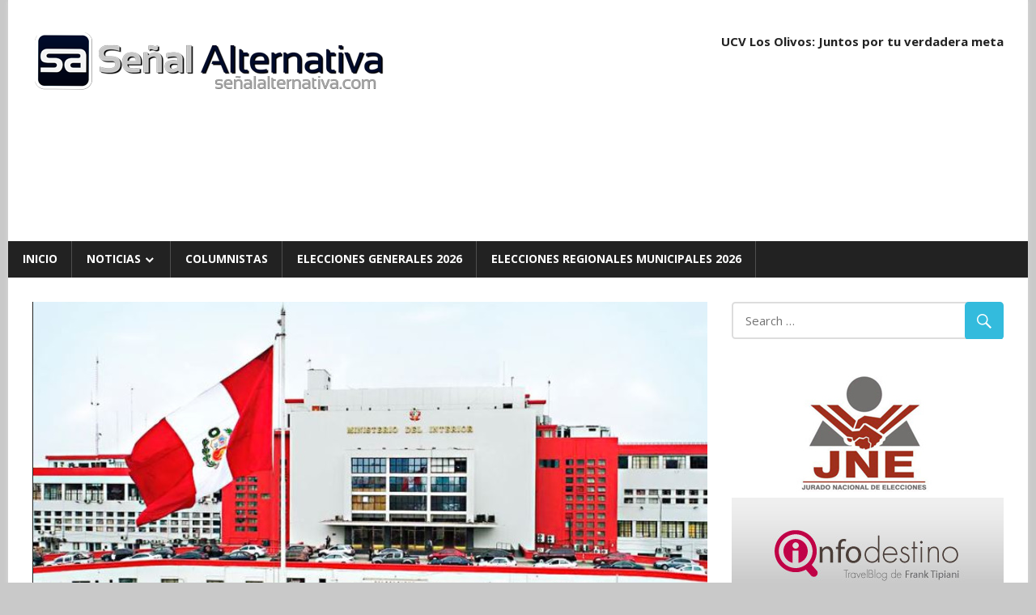

--- FILE ---
content_type: text/html; charset=utf-8
request_url: https://senalalternativa.com/noticias/ministros-interinos.html
body_size: 15591
content:
<!DOCTYPE html>
<html lang="es" amp="" data-amp-auto-lightbox-disable transformed="self;v=1" i-amphtml-layout="" i-amphtml-no-boilerplate="" i-amphtml-binding>

<head><meta charset="UTF-8"><meta name="viewport" content="width=device-width"><link rel="preconnect" href="https://cdn.ampproject.org"><style amp-runtime="" i-amphtml-version="012512221826001">html{overflow-x:hidden!important}html.i-amphtml-fie{height:100%!important;width:100%!important}html:not([amp4ads]),html:not([amp4ads]) body{height:auto!important}html:not([amp4ads]) body{margin:0!important}body{-webkit-text-size-adjust:100%;-moz-text-size-adjust:100%;-ms-text-size-adjust:100%;text-size-adjust:100%}html.i-amphtml-singledoc.i-amphtml-embedded{-ms-touch-action:pan-y pinch-zoom;touch-action:pan-y pinch-zoom}html.i-amphtml-fie>body,html.i-amphtml-singledoc>body{overflow:visible!important}html.i-amphtml-fie:not(.i-amphtml-inabox)>body,html.i-amphtml-singledoc:not(.i-amphtml-inabox)>body{position:relative!important}html.i-amphtml-ios-embed-legacy>body{overflow-x:hidden!important;overflow-y:auto!important;position:absolute!important}html.i-amphtml-ios-embed{overflow-y:auto!important;position:static}#i-amphtml-wrapper{overflow-x:hidden!important;overflow-y:auto!important;position:absolute!important;top:0!important;left:0!important;right:0!important;bottom:0!important;margin:0!important;display:block!important}html.i-amphtml-ios-embed.i-amphtml-ios-overscroll,html.i-amphtml-ios-embed.i-amphtml-ios-overscroll>#i-amphtml-wrapper{-webkit-overflow-scrolling:touch!important}#i-amphtml-wrapper>body{position:relative!important;border-top:1px solid transparent!important}#i-amphtml-wrapper+body{visibility:visible}#i-amphtml-wrapper+body .i-amphtml-lightbox-element,#i-amphtml-wrapper+body[i-amphtml-lightbox]{visibility:hidden}#i-amphtml-wrapper+body[i-amphtml-lightbox] .i-amphtml-lightbox-element{visibility:visible}#i-amphtml-wrapper.i-amphtml-scroll-disabled,.i-amphtml-scroll-disabled{overflow-x:hidden!important;overflow-y:hidden!important}amp-instagram{padding:54px 0px 0px!important;background-color:#fff}amp-iframe iframe{box-sizing:border-box!important}[amp-access][amp-access-hide]{display:none}[subscriptions-dialog],body:not(.i-amphtml-subs-ready) [subscriptions-action],body:not(.i-amphtml-subs-ready) [subscriptions-section]{display:none!important}amp-experiment,amp-live-list>[update]{display:none}amp-list[resizable-children]>.i-amphtml-loading-container.amp-hidden{display:none!important}amp-list [fetch-error],amp-list[load-more] [load-more-button],amp-list[load-more] [load-more-end],amp-list[load-more] [load-more-failed],amp-list[load-more] [load-more-loading]{display:none}amp-list[diffable] div[role=list]{display:block}amp-story-page,amp-story[standalone]{min-height:1px!important;display:block!important;height:100%!important;margin:0!important;padding:0!important;overflow:hidden!important;width:100%!important}amp-story[standalone]{background-color:#000!important;position:relative!important}amp-story-page{background-color:#757575}amp-story .amp-active>div,amp-story .i-amphtml-loader-background{display:none!important}amp-story-page:not(:first-of-type):not([distance]):not([active]){transform:translateY(1000vh)!important}amp-autocomplete{position:relative!important;display:inline-block!important}amp-autocomplete>input,amp-autocomplete>textarea{padding:0.5rem;border:1px solid rgba(0,0,0,.33)}.i-amphtml-autocomplete-results,amp-autocomplete>input,amp-autocomplete>textarea{font-size:1rem;line-height:1.5rem}[amp-fx^=fly-in]{visibility:hidden}amp-script[nodom],amp-script[sandboxed]{position:fixed!important;top:0!important;width:1px!important;height:1px!important;overflow:hidden!important;visibility:hidden}
/*# sourceURL=/css/ampdoc.css*/[hidden]{display:none!important}.i-amphtml-element{display:inline-block}.i-amphtml-blurry-placeholder{transition:opacity 0.3s cubic-bezier(0.0,0.0,0.2,1)!important;pointer-events:none}[layout=nodisplay]:not(.i-amphtml-element){display:none!important}.i-amphtml-layout-fixed,[layout=fixed][width][height]:not(.i-amphtml-layout-fixed){display:inline-block;position:relative}.i-amphtml-layout-responsive,[layout=responsive][width][height]:not(.i-amphtml-layout-responsive),[width][height][heights]:not([layout]):not(.i-amphtml-layout-responsive),[width][height][sizes]:not(img):not([layout]):not(.i-amphtml-layout-responsive){display:block;position:relative}.i-amphtml-layout-intrinsic,[layout=intrinsic][width][height]:not(.i-amphtml-layout-intrinsic){display:inline-block;position:relative;max-width:100%}.i-amphtml-layout-intrinsic .i-amphtml-sizer{max-width:100%}.i-amphtml-intrinsic-sizer{max-width:100%;display:block!important}.i-amphtml-layout-container,.i-amphtml-layout-fixed-height,[layout=container],[layout=fixed-height][height]:not(.i-amphtml-layout-fixed-height){display:block;position:relative}.i-amphtml-layout-fill,.i-amphtml-layout-fill.i-amphtml-notbuilt,[layout=fill]:not(.i-amphtml-layout-fill),body noscript>*{display:block;overflow:hidden!important;position:absolute;top:0;left:0;bottom:0;right:0}body noscript>*{position:absolute!important;width:100%;height:100%;z-index:2}body noscript{display:inline!important}.i-amphtml-layout-flex-item,[layout=flex-item]:not(.i-amphtml-layout-flex-item){display:block;position:relative;-ms-flex:1 1 auto;flex:1 1 auto}.i-amphtml-layout-fluid{position:relative}.i-amphtml-layout-size-defined{overflow:hidden!important}.i-amphtml-layout-awaiting-size{position:absolute!important;top:auto!important;bottom:auto!important}i-amphtml-sizer{display:block!important}@supports (aspect-ratio:1/1){i-amphtml-sizer.i-amphtml-disable-ar{display:none!important}}.i-amphtml-blurry-placeholder,.i-amphtml-fill-content{display:block;height:0;max-height:100%;max-width:100%;min-height:100%;min-width:100%;width:0;margin:auto}.i-amphtml-layout-size-defined .i-amphtml-fill-content{position:absolute;top:0;left:0;bottom:0;right:0}.i-amphtml-replaced-content,.i-amphtml-screen-reader{padding:0!important;border:none!important}.i-amphtml-screen-reader{position:fixed!important;top:0px!important;left:0px!important;width:4px!important;height:4px!important;opacity:0!important;overflow:hidden!important;margin:0!important;display:block!important;visibility:visible!important}.i-amphtml-screen-reader~.i-amphtml-screen-reader{left:8px!important}.i-amphtml-screen-reader~.i-amphtml-screen-reader~.i-amphtml-screen-reader{left:12px!important}.i-amphtml-screen-reader~.i-amphtml-screen-reader~.i-amphtml-screen-reader~.i-amphtml-screen-reader{left:16px!important}.i-amphtml-unresolved{position:relative;overflow:hidden!important}.i-amphtml-select-disabled{-webkit-user-select:none!important;-ms-user-select:none!important;user-select:none!important}.i-amphtml-notbuilt,[layout]:not(.i-amphtml-element),[width][height][heights]:not([layout]):not(.i-amphtml-element),[width][height][sizes]:not(img):not([layout]):not(.i-amphtml-element){position:relative;overflow:hidden!important;color:transparent!important}.i-amphtml-notbuilt:not(.i-amphtml-layout-container)>*,[layout]:not([layout=container]):not(.i-amphtml-element)>*,[width][height][heights]:not([layout]):not(.i-amphtml-element)>*,[width][height][sizes]:not([layout]):not(.i-amphtml-element)>*{display:none}amp-img:not(.i-amphtml-element)[i-amphtml-ssr]>img.i-amphtml-fill-content{display:block}.i-amphtml-notbuilt:not(.i-amphtml-layout-container),[layout]:not([layout=container]):not(.i-amphtml-element),[width][height][heights]:not([layout]):not(.i-amphtml-element),[width][height][sizes]:not(img):not([layout]):not(.i-amphtml-element){color:transparent!important;line-height:0!important}.i-amphtml-ghost{visibility:hidden!important}.i-amphtml-element>[placeholder],[layout]:not(.i-amphtml-element)>[placeholder],[width][height][heights]:not([layout]):not(.i-amphtml-element)>[placeholder],[width][height][sizes]:not([layout]):not(.i-amphtml-element)>[placeholder]{display:block;line-height:normal}.i-amphtml-element>[placeholder].amp-hidden,.i-amphtml-element>[placeholder].hidden{visibility:hidden}.i-amphtml-element:not(.amp-notsupported)>[fallback],.i-amphtml-layout-container>[placeholder].amp-hidden,.i-amphtml-layout-container>[placeholder].hidden{display:none}.i-amphtml-layout-size-defined>[fallback],.i-amphtml-layout-size-defined>[placeholder]{position:absolute!important;top:0!important;left:0!important;right:0!important;bottom:0!important;z-index:1}amp-img[i-amphtml-ssr]:not(.i-amphtml-element)>[placeholder]{z-index:auto}.i-amphtml-notbuilt>[placeholder]{display:block!important}.i-amphtml-hidden-by-media-query{display:none!important}.i-amphtml-element-error{background:red!important;color:#fff!important;position:relative!important}.i-amphtml-element-error:before{content:attr(error-message)}i-amp-scroll-container,i-amphtml-scroll-container{position:absolute;top:0;left:0;right:0;bottom:0;display:block}i-amp-scroll-container.amp-active,i-amphtml-scroll-container.amp-active{overflow:auto;-webkit-overflow-scrolling:touch}.i-amphtml-loading-container{display:block!important;pointer-events:none;z-index:1}.i-amphtml-notbuilt>.i-amphtml-loading-container{display:block!important}.i-amphtml-loading-container.amp-hidden{visibility:hidden}.i-amphtml-element>[overflow]{cursor:pointer;position:relative;z-index:2;visibility:hidden;display:initial;line-height:normal}.i-amphtml-layout-size-defined>[overflow]{position:absolute}.i-amphtml-element>[overflow].amp-visible{visibility:visible}template{display:none!important}.amp-border-box,.amp-border-box *,.amp-border-box :after,.amp-border-box :before{box-sizing:border-box}amp-pixel{display:none!important}amp-analytics,amp-auto-ads,amp-story-auto-ads{position:fixed!important;top:0!important;width:1px!important;height:1px!important;overflow:hidden!important;visibility:hidden}amp-story{visibility:hidden!important}html.i-amphtml-fie>amp-analytics{position:initial!important}[visible-when-invalid]:not(.visible),form [submit-error],form [submit-success],form [submitting]{display:none}amp-accordion{display:block!important}@media (min-width:1px){:where(amp-accordion>section)>:first-child{margin:0;background-color:#efefef;padding-right:20px;border:1px solid #dfdfdf}:where(amp-accordion>section)>:last-child{margin:0}}amp-accordion>section{float:none!important}amp-accordion>section>*{float:none!important;display:block!important;overflow:hidden!important;position:relative!important}amp-accordion,amp-accordion>section{margin:0}amp-accordion:not(.i-amphtml-built)>section>:last-child{display:none!important}amp-accordion:not(.i-amphtml-built)>section[expanded]>:last-child{display:block!important}
/*# sourceURL=/css/ampshared.css*/</style><meta name="robots" content="max-image-preview:large"><meta name="generator" content="WordPress 6.9"><meta name="generator" content="AMP Plugin v2.5.5; mode=standard"><meta name="msapplication-TileImage" content="https://senalalternativa.com/wp-content/uploads/2017/05/cropped-logosa2017-1-270x270.png"><link rel="preconnect" href="https://fonts.gstatic.com/" crossorigin=""><link rel="dns-prefetch" href="//fonts.googleapis.com"><link rel="preload" href="https://senalalternativa.com/wp-content/themes/sa20/css/genericons/Genericons.eot" as="font" crossorigin=""><link rel="preload" href="https://senalalternativa.com/wp-content/themes/sa20/css/genericons/Genericons.woff" as="font" crossorigin=""><link rel="preload" href="https://senalalternativa.com/wp-content/themes/sa20/css/genericons/Genericons.svg#Genericons" as="font" crossorigin=""><link rel="preconnect" href="https://fonts.gstatic.com" crossorigin=""><link rel="dns-prefetch" href="https://fonts.gstatic.com"><script async="" src="https://cdn.ampproject.org/v0.mjs" type="module" crossorigin="anonymous"></script><script async nomodule src="https://cdn.ampproject.org/v0.js" crossorigin="anonymous"></script><script src="https://cdn.ampproject.org/v0/amp-bind-0.1.mjs" async="" custom-element="amp-bind" type="module" crossorigin="anonymous"></script><script async nomodule src="https://cdn.ampproject.org/v0/amp-bind-0.1.js" crossorigin="anonymous" custom-element="amp-bind"></script><script src="https://cdn.ampproject.org/v0/amp-form-0.1.mjs" async="" custom-element="amp-form" type="module" crossorigin="anonymous"></script><script async nomodule src="https://cdn.ampproject.org/v0/amp-form-0.1.js" crossorigin="anonymous" custom-element="amp-form"></script><script src="https://cdn.ampproject.org/v0/amp-mustache-0.2.mjs" async="" custom-template="amp-mustache" type="module" crossorigin="anonymous"></script><script async nomodule src="https://cdn.ampproject.org/v0/amp-mustache-0.2.js" crossorigin="anonymous" custom-template="amp-mustache"></script><script src="https://cdn.ampproject.org/v0/amp-youtube-0.1.mjs" async="" custom-element="amp-youtube" type="module" crossorigin="anonymous"></script><script async nomodule src="https://cdn.ampproject.org/v0/amp-youtube-0.1.js" crossorigin="anonymous" custom-element="amp-youtube"></script><link rel="icon" href="https://senalalternativa.com/wp-content/uploads/2017/05/cropped-logosa2017-1-32x32.png" sizes="32x32"><link rel="icon" href="https://senalalternativa.com/wp-content/uploads/2017/05/cropped-logosa2017-1-192x192.png" sizes="192x192"><link crossorigin="anonymous" rel="stylesheet" id="worldstar-default-fonts-css" href="https://fonts.googleapis.com/css?family=Open+Sans%3A400%2C400italic%2C700%2C700italic%7COswald%3A400%2C400italic%2C700%2C700italic&amp;subset=latin%2Clatin-ext" type="text/css" media="all"><style amp-custom="">amp-img:is([sizes=auto i],[sizes^="auto," i]){contain-intrinsic-size:3000px 1500px}amp-img.amp-wp-enforced-sizes{object-fit:contain}.amp-wp-default-form-message>p{margin:1em 0;padding:.5em}.amp-wp-default-form-message[submit-success]>p.amp-wp-form-redirecting,.amp-wp-default-form-message[submitting]>p{font-style:italic}.amp-wp-default-form-message[submit-success]>p:not(.amp-wp-form-redirecting){background-color:#90ee90;border:1px solid green;color:#000}.amp-wp-default-form-message[submit-error]>p{background-color:#ffb6c1;border:1px solid red;color:#000}.amp-wp-default-form-message[submit-success]>p:empty{display:none}amp-img img,amp-img noscript{image-rendering:inherit;object-fit:inherit;object-position:inherit}:root{--wp-block-synced-color:#7a00df;--wp-block-synced-color--rgb:122,0,223;--wp-bound-block-color:var(--wp-block-synced-color);--wp-editor-canvas-background:#ddd;--wp-admin-theme-color:#007cba;--wp-admin-theme-color--rgb:0,124,186;--wp-admin-theme-color-darker-10:#006ba1;--wp-admin-theme-color-darker-10--rgb:0,107,160.5;--wp-admin-theme-color-darker-20:#005a87;--wp-admin-theme-color-darker-20--rgb:0,90,135;--wp-admin-border-width-focus:2px}@media (min-resolution:192dpi){:root{--wp-admin-border-width-focus:1.5px}}:root{--wp--preset--font-size--normal:16px;--wp--preset--font-size--huge:42px}.screen-reader-text{border:0;clip-path:inset(50%);height:1px;margin:-1px;overflow:hidden;padding:0;position:absolute;width:1px}.screen-reader-text:not(#_#_#_#_#_#_#_){word-wrap:normal}.screen-reader-text:focus{background-color:#ddd;clip-path:none;color:#444;display:block;font-size:1em;height:auto;left:5px;line-height:normal;padding:15px 23px 14px;text-decoration:none;top:5px;width:auto;z-index:100000}html :where(.has-border-color){border-style:solid}html :where([data-amp-original-style*=border-top-color]){border-top-style:solid}html :where([data-amp-original-style*=border-right-color]){border-right-style:solid}html :where([data-amp-original-style*=border-bottom-color]){border-bottom-style:solid}html :where([data-amp-original-style*=border-left-color]){border-left-style:solid}html :where([data-amp-original-style*=border-width]){border-style:solid}html :where([data-amp-original-style*=border-top-width]){border-top-style:solid}html :where([data-amp-original-style*=border-right-width]){border-right-style:solid}html :where([data-amp-original-style*=border-bottom-width]){border-bottom-style:solid}html :where([data-amp-original-style*=border-left-width]){border-left-style:solid}html :where(amp-img[class*=wp-image-]),html :where(amp-anim[class*=wp-image-]){height:auto;max-width:100%}:where(figure){margin:0 0 1em}html :where(.is-position-sticky){--wp-admin--admin-bar--position-offset:var(--wp-admin--admin-bar--height,0px)}@media screen and (max-width:600px){html :where(.is-position-sticky){--wp-admin--admin-bar--position-offset:0px}}:root :where(p.has-background){padding:1.25em 2.375em}:where(p.has-text-color:not(.has-link-color)) a{color:inherit}:root{--wp--preset--aspect-ratio--square:1;--wp--preset--aspect-ratio--4-3:4/3;--wp--preset--aspect-ratio--3-4:3/4;--wp--preset--aspect-ratio--3-2:3/2;--wp--preset--aspect-ratio--2-3:2/3;--wp--preset--aspect-ratio--16-9:16/9;--wp--preset--aspect-ratio--9-16:9/16;--wp--preset--color--black:#000;--wp--preset--color--cyan-bluish-gray:#abb8c3;--wp--preset--color--white:#fff;--wp--preset--color--pale-pink:#f78da7;--wp--preset--color--vivid-red:#cf2e2e;--wp--preset--color--luminous-vivid-orange:#ff6900;--wp--preset--color--luminous-vivid-amber:#fcb900;--wp--preset--color--light-green-cyan:#7bdcb5;--wp--preset--color--vivid-green-cyan:#00d084;--wp--preset--color--pale-cyan-blue:#8ed1fc;--wp--preset--color--vivid-cyan-blue:#0693e3;--wp--preset--color--vivid-purple:#9b51e0;--wp--preset--gradient--vivid-cyan-blue-to-vivid-purple:linear-gradient(135deg,#0693e3 0%,#9b51e0 100%);--wp--preset--gradient--light-green-cyan-to-vivid-green-cyan:linear-gradient(135deg,#7adcb4 0%,#00d082 100%);--wp--preset--gradient--luminous-vivid-amber-to-luminous-vivid-orange:linear-gradient(135deg,#fcb900 0%,#ff6900 100%);--wp--preset--gradient--luminous-vivid-orange-to-vivid-red:linear-gradient(135deg,#ff6900 0%,#cf2e2e 100%);--wp--preset--gradient--very-light-gray-to-cyan-bluish-gray:linear-gradient(135deg,#eee 0%,#a9b8c3 100%);--wp--preset--gradient--cool-to-warm-spectrum:linear-gradient(135deg,#4aeadc 0%,#9778d1 20%,#cf2aba 40%,#ee2c82 60%,#fb6962 80%,#fef84c 100%);--wp--preset--gradient--blush-light-purple:linear-gradient(135deg,#ffceec 0%,#9896f0 100%);--wp--preset--gradient--blush-bordeaux:linear-gradient(135deg,#fecda5 0%,#fe2d2d 50%,#6b003e 100%);--wp--preset--gradient--luminous-dusk:linear-gradient(135deg,#ffcb70 0%,#c751c0 50%,#4158d0 100%);--wp--preset--gradient--pale-ocean:linear-gradient(135deg,#fff5cb 0%,#b6e3d4 50%,#33a7b5 100%);--wp--preset--gradient--electric-grass:linear-gradient(135deg,#caf880 0%,#71ce7e 100%);--wp--preset--gradient--midnight:linear-gradient(135deg,#020381 0%,#2874fc 100%);--wp--preset--font-size--small:13px;--wp--preset--font-size--medium:20px;--wp--preset--font-size--large:36px;--wp--preset--font-size--x-large:42px;--wp--preset--spacing--20:.44rem;--wp--preset--spacing--30:.67rem;--wp--preset--spacing--40:1rem;--wp--preset--spacing--50:1.5rem;--wp--preset--spacing--60:2.25rem;--wp--preset--spacing--70:3.38rem;--wp--preset--spacing--80:5.06rem;--wp--preset--shadow--natural:6px 6px 9px rgba(0,0,0,.2);--wp--preset--shadow--deep:12px 12px 50px rgba(0,0,0,.4);--wp--preset--shadow--sharp:6px 6px 0px rgba(0,0,0,.2);--wp--preset--shadow--outlined:6px 6px 0px -3px #fff,6px 6px #000;--wp--preset--shadow--crisp:6px 6px 0px #000}:where(.is-layout-flex){gap:.5em}:where(.is-layout-grid){gap:.5em}:where(.wp-block-columns.is-layout-flex){gap:2em}:where(.wp-block-columns.is-layout-grid){gap:2em}:where(.wp-block-post-template.is-layout-flex){gap:1.25em}:where(.wp-block-post-template.is-layout-grid){gap:1.25em}html{font-family:sans-serif;-webkit-text-size-adjust:100%;-ms-text-size-adjust:100%}body{margin:0}article,aside,footer,header,main,nav,section{display:block}amp-youtube{display:inline-block;vertical-align:baseline}[hidden],template{display:none}a{background-color:transparent}a:active,a:hover{outline:0}h1{margin:.67em 0;font-size:2em}small{font-size:80%}amp-img{border:0}button,input,textarea{margin:0;color:inherit;font:inherit}button{overflow:visible}button{text-transform:none}button,html input[type="button"],input[type="reset"],input[type="submit"]{cursor:pointer;-webkit-appearance:button}button[disabled],html input[disabled]{cursor:default}button::-moz-focus-inner,input::-moz-focus-inner{padding:0;border:0}input{line-height:normal}input[type="checkbox"],input[type="radio"]{box-sizing:border-box;padding:0}input[type="number"]::-webkit-inner-spin-button,input[type="number"]::-webkit-outer-spin-button{height:auto}input[type="search"]{box-sizing:content-box;-webkit-appearance:textfield}input[type="search"]::-webkit-search-cancel-button,input[type="search"]::-webkit-search-decoration{-webkit-appearance:none}textarea{overflow:auto}body,button,input,textarea{color:#222;font-size:15px;font-size:.9375rem;font-family:"Open Sans",Tahoma,Arial;line-height:1.75}h1,h2,h3,h4{clear:both}p{margin-bottom:1.5em}em{font-style:italic}html{box-sizing:border-box}*,*:before,*:after{box-sizing:inherit}body{background:#efefef}ul{margin:0 0 1.5em;padding:0 0 0 1.25em}ul{list-style:disc}li > ul{margin-bottom:0;margin-left:1.5em}amp-img{max-width:100%;height:auto}a{color:#3bd;text-decoration:none}a:link,a:visited{color:#3bd}a:hover,a:focus,a:active{color:#222}a:focus{outline:thin dotted}a:hover,a:active{outline:0}button,input[type="button"],input[type="reset"],input[type="submit"]{padding:.5em 1em;border:none;border-radius:.3em;background:#3bd;color:#fff;text-decoration:none;text-transform:uppercase;font-size:14px;font-size:.875rem;font-family:"Oswald",Tahoma,Arial}button:hover,input[type="button"]:hover,input[type="reset"]:hover,input[type="submit"]:hover{background:#222}button:focus,input[type="button"]:focus,input[type="reset"]:focus,input[type="submit"]:focus,button:active,input[type="button"]:active,input[type="reset"]:active,input[type="submit"]:active{background:#444}input[type="text"],input[type="email"],input[type="url"],input[type="password"],input[type="search"],textarea{padding:.3em .6em;max-width:100%;border:2px solid #ddd;border-radius:.3em;color:#666}input[type="text"]:focus,input[type="email"]:focus,input[type="url"]:focus,input[type="password"]:focus,input[type="search"]:focus,textarea:focus{border:2px solid #ccc;color:#111}textarea{width:100%}.screen-reader-text{overflow:hidden;clip:rect(1px,1px,1px,1px);width:1px;height:1px}.screen-reader-text:not(#_#_#_#_#_#_#_){position:absolute}.screen-reader-text:hover,.screen-reader-text:active,.screen-reader-text:focus{top:5px;left:5px;z-index:100000;display:block;padding:15px 23px 14px;width:auto;height:auto;border-radius:3px;background-color:#f1f1f1;box-shadow:0 0 2px 2px rgba(0,0,0,.6);color:#21759b;text-decoration:none;font-weight:bold;font-size:14px;font-size:.875rem;line-height:normal}.screen-reader-text:hover:not(#_#_#_#_#_#_#_),.screen-reader-text:active:not(#_#_#_#_#_#_#_),.screen-reader-text:focus:not(#_#_#_#_#_#_#_){clip:auto}.clearfix:before,.clearfix:after,.post-navigation .nav-links:before,.post-navigation .nav-links:after{display:table;content:""}.clearfix:after,.post-navigation .nav-links:after{clear:both}.site{margin:0;max-width:100%}.container{margin:0 auto;max-width:1260px}.site-content{padding:2em 2em 0;background:#fff}.content-area{float:left;box-sizing:border-box;padding-right:2em;width:72%}.sidebar{float:right;width:28%}.site-header{background:#fff}.header-main{padding:2em 0}.site-branding{float:left;margin:0;max-width:100%}.site-branding a:link,.site-branding a:visited,.site-branding a:hover{border:none;text-decoration:none}.site-branding .custom-logo{margin:.4em 1em .4em 0;padding:0;max-width:100%;height:auto;border:none;vertical-align:top}.header-widgets{display:inline}.header-widget{float:right;margin:.5em 0 0 1.5em}.header-widget ul{margin:0;padding:0}.header-widget-title{margin:0 0 .5em}.primary-navigation-wrap{background:#222;color:#fff}.main-navigation-menu{position:relative;float:left;margin:0;padding:0;width:100%;border-left:1px solid rgba(255,255,255,.2);list-style-position:outside;list-style-type:none}.main-navigation-menu li{float:left}.main-navigation-menu a{display:block;padding:.75em 1.25em;border-right:1px solid rgba(255,255,255,.2);text-decoration:none;text-transform:uppercase;font-weight:bold;font-size:14px;font-size:.875rem;font-family:"Open Sans",Tahoma,Arial;-webkit-transition:all .2s ease;transition:all .2s ease}.main-navigation-menu > .menu-item-has-children > a:after{display:inline-block;margin:.3em 0 0 .2em;color:#fff;content:"";vertical-align:top;text-decoration:inherit;font-size:16px;font-family:"Genericons";line-height:1;-webkit-font-smoothing:antialiased;-moz-osx-font-smoothing:grayscale}.main-navigation-menu a:link,.main-navigation-menu a:visited{color:#fff;text-decoration:none}.main-navigation-menu a:hover,.main-navigation-menu a:active{background:rgba(255,255,255,.15)}.main-navigation-menu ul{position:absolute;z-index:99;display:none;margin:0;padding:0;background:#3bd;list-style-position:outside;list-style-type:none}.main-navigation-menu ul li{position:relative;float:none}.main-navigation-menu ul a{padding:.75em 1em;min-width:250px;min-width:16rem;border-bottom:1px solid rgba(255,255,255,.1);font-size:13px;font-size:.8125rem;-webkit-transition:none;transition:none}.main-navigation-menu ul li:last-child a{border-bottom:none}.main-navigation-menu ul li a:before{display:inline-block;color:#fff;content:"";vertical-align:middle;font:normal 16px "Genericons";-webkit-font-smoothing:antialiased}.main-navigation-menu ul .menu-item-has-children > a:after{display:inline-block;margin:.3em 0 0 .2em;color:#fff;content:"";vertical-align:top;text-decoration:inherit;font-size:14px;font-family:"Genericons";line-height:1;-webkit-transform:rotate(270deg);transform:rotate(270deg);-webkit-font-smoothing:antialiased;-moz-osx-font-smoothing:grayscale}.main-navigation-menu li ul ul{top:0;left:100%;border-top:none}.main-navigation-menu li.menu-item-has-children:hover > ul{display:block}.widget{margin:0 0 2em 0;color:#333;-ms-word-wrap:break-word;word-wrap:break-word}.widget-header{margin:0 0 1.5em 0;padding-bottom:2px;border-bottom:1px solid #eee}.widget-title{margin:0;padding:.4em 0;border-bottom:1px solid #eee;text-transform:uppercase;font-weight:normal;font-size:15px;font-size:.9375rem;font-family:"Oswald",Tahoma,Arial}.widget ul{margin:0;padding:0 .3em;list-style:circle inside}.widget ul .sub-menu{margin:.5em 0 .5em 1em;padding:0}.widget-title a:link,.widget-title a:visited{color:#222}.widget-title a:hover,.widget-title a:active{color:#222;text-decoration:underline}.search-form{position:relative;display:block;overflow:hidden;margin:0;padding:0;width:100%}.search-form .screen-reader-text{display:none}.search-form .search-field{display:inline-block;box-sizing:border-box;margin:0;padding:.55em 3em .55em 1em;width:100%;-webkit-appearance:none}.search-form .search-submit{position:absolute;top:0;right:0;padding:.6em .75em;border:none;font-size:16px;font-size:1rem;cursor:pointer}.search-form .search-submit .genericon-search{display:inline-block;margin-top:-.1em;color:#fff;content:"";vertical-align:middle;text-decoration:inherit;font-weight:normal;font-style:normal;font-size:24px;font-family:"Genericons";line-height:1;-webkit-font-smoothing:antialiased;-moz-osx-font-smoothing:grayscale}.type-post{margin:0 0 2em;max-width:100%}.entry-title{display:inline;margin:0;padding:0;color:#222;-ms-word-wrap:break-word;word-wrap:break-word;font-weight:normal;font-size:28px;font-size:1.75rem;font-family:"Oswald",Tahoma,Arial}.entry-title a:link,.entry-title a:visited{color:#222;text-decoration:none;-webkit-transition:all .2s ease;transition:all .2s ease}.entry-title a:hover,.entry-title a:active{color:#3bd}.type-post .post-image{position:relative;margin:0 0 .75em}.type-post .post-image .wp-post-image{position:relative;margin:0;vertical-align:top}.entry-content{font-size:16px;font-size:1rem}.entry-meta{margin:.75em 0;padding:.5em;border-top:1px solid #eee;border-bottom:1px solid #eee;color:#aaa;font-size:14px;font-size:.875rem}.entry-meta a:link,.entry-meta a:visited{color:#aaa}.entry-meta a:hover,.entry-meta a:active{color:#666}.entry-meta .meta-date,.entry-meta .meta-author{margin-right:1.5em}.entry-meta span:before{display:inline-block;margin-right:.2em;color:#ccc;vertical-align:middle;font:normal 18px "Genericons";-webkit-font-smoothing:antialiased}.entry-meta .meta-date:before{content:""}.entry-meta .meta-author:before{content:""}.entry-meta .meta-comments:before{content:""}.has-post-thumbnail .entry-categories{position:absolute;display:block;bottom:0;left:0;background:rgba(0,0,0,.5);margin:0;padding:.8em;width:100%;box-sizing:border-box}.entry-categories .meta-category a{display:inline-block;float:left;margin:2px 4px;padding:.2em .6em;border-radius:.3em;background:#3bd;color:#fff;text-decoration:none;font-size:14px;font-size:.875rem}.entry-categories .meta-category a:link,.entry-categories .meta-category a:visited{color:#fff}.entry-categories .meta-category a:hover,.entry-categories .meta-category a:active{background:#222}.entry-tags{clear:both;margin:0 0 1.5em}.entry-tags .meta-tags{font-size:14px;font-size:.875rem}.entry-tags .meta-tags:before,.entry-tags .meta-tags:after{display:table;content:""}.entry-tags .meta-tags:after{clear:both}.entry-tags .meta-tags a{display:inline-block;float:left;margin:0 3px 3px 0;padding:.15em .6em;border:none;border-radius:.3em;background:#3bd;color:#fff;text-decoration:none;font-weight:normal}.entry-tags .meta-tags a:not(#_#_#_#_#_#_#_#_){font-size:12px;font-size:.75rem}.entry-tags .meta-tags a:link,.entry-tags .meta-tags a:visited{color:#fff}.entry-tags .meta-tags a:hover,.entry-tags .meta-tags a:active{background:#222}.post-navigation{margin:1em 0 0;padding:.5em 0;border-top:1px solid #eee;border-bottom:1px solid #eee}.post-navigation .nav-links .nav-previous{float:left}.post-navigation .nav-links .nav-next{float:right}.post-navigation .nav-links .nav-previous a:before{margin-right:3px;content:"«"}.post-navigation .nav-links .nav-next a:after{margin-left:4px;content:"»"}.comment-reply-title{margin:0 0 1.5em 0;padding-bottom:2px;border-bottom:1px solid #eee}.comment-reply-title span{display:block;margin:0;padding:.4em 0;border-bottom:1px solid #eee;text-transform:uppercase;font-weight:normal;font-size:15px;font-size:.9375rem;font-family:"Oswald",Tahoma,Arial}.comment-form{padding:0}.comment-form label{display:inline-block;min-width:150px;font-weight:bold}.comment-form textarea{margin-top:.4em}.comment-reply-title small a{margin-left:1em;text-decoration:underline;font-weight:normal;font-size:14px;font-size:.875rem}.footer-wrap{background:#222}.site-footer{color:#fff;font-size:14px;font-size:.875rem}.site-footer .site-info{float:left;padding:1em 0}.site-footer a:link,.site-footer a:visited{color:#fff;text-decoration:underline}.site-footer a:hover,.site-footer a:active{text-decoration:none}@media only screen and (max-width: 82em){.header-main{padding:2em}.site-footer{padding:0 1.5em}}@media only screen and (max-width: 70em){.has-post-thumbnail .entry-categories{padding:.6em}.entry-categories .meta-category a{padding:.15em .45em;font-size:13px;font-size:.8125rem}}@media only screen and (max-width: 60em){.container{padding-right:1.5em;padding-left:1.5em}.site-content{padding:1.5em 1.5em 0}.header-main{padding:1.5em}.primary-navigation{padding:0}.widget,.type-post{margin:0 0 1.5em}.site-footer .site-info{float:none;text-align:center}.header-widget{display:none}.header-widget:nth-child(1){display:block}.main-navigation-menu li{position:static;float:none}.main-navigation-menu ul{position:static;top:auto;left:auto;display:block}.main-navigation-menu ul a{float:none;width:auto}.main-navigation-menu li ul ul{top:auto;left:auto;margin:0}.main-navigation-menu > .menu-item-has-children > a:after,.main-navigation-menu ul .menu-item-has-children > a:after{display:none}.main-navigation-menu{display:none;float:left;width:100%;border-top:1px solid rgba(255,255,255,.2)}.main-navigation-menu a{display:block;clear:left;padding:.75em 1.25em;border-bottom:1px solid rgba(255,255,255,.2);font-size:14px;font-size:.875rem}.main-navigation-menu li:last-child a{border-bottom:none}.main-navigation-menu ul{float:none;width:100%;border:none}.main-navigation-menu ul a{display:block;padding-left:2em;width:100%}.main-navigation-menu ul li ul a{padding-left:4em}.main-navigation-menu ul li ul li ul a{padding-left:6em}.main-navigation-menu ul li ul li ul li ul a{padding-left:8em}.main-navigation-menu ul li:last-child a{border-bottom:1px solid rgba(255,255,255,.2)}.main-navigation-menu ul ul{border-bottom:1px solid rgba(255,255,255,.2)}}@media only screen and (max-width: 55em){.content-area{float:none;padding:0;width:100%}.sidebar{float:none;padding:0;width:100%}}@media only screen and (max-width: 40em){.site-branding{float:none;margin:0;text-align:center}.header-widgets{display:none}.entry-title{font-size:24px;font-size:1.5rem}}@media only screen and (max-width: 30em){.entry-title{font-size:22px;font-size:1.375rem}}@media only screen and (max-width: 25em){.has-post-thumbnail .entry-categories{padding:.4em}.entry-categories .meta-category a{padding:.1em .3em;font-size:12px;font-size:.75rem}}@media only screen and (max-width: 20em){.entry-title{font-size:20px;font-size:1.25rem}.entry-meta .meta-date,.entry-meta .meta-author,.entry-meta .meta-category{display:block}}.boxed-layout .site{margin:2em auto;max-width:1260px;width:100%;background:#fff;box-shadow:0 0 5px #ddd}.boxed-layout .container{margin:0;max-width:auto}.boxed-layout .main-navigation-menu{border-left:none}.boxed-layout .site-footer{padding:0 1.5em}@media only screen and (max-width: 84em){.boxed-layout .site{margin:0 auto}}@media only screen and (min-width: 82em){.boxed-layout .header-main{padding:2em}}@media only screen and (min-width: 60.001em){.main-navigation-menu:not(#_#_#_#_#_#_#_){display:block}}@font-face{font-family:"Genericons";src:url("https://senalalternativa.com/wp-content/themes/sa20/css/genericons/Genericons.eot");src:url("https://senalalternativa.com/wp-content/themes/sa20/css/genericons/Genericons.eot") format("embedded-opentype");font-weight:normal;font-style:normal;font-display:block}@font-face{font-family:"Genericons";src:url("https://senalalternativa.com/wp-content/themes/sa20/css/genericons/Genericons.woff") format("woff"),url("https://senalalternativa.com/wp-content/themes/sa20/css/genericons/Genericons.ttf") format("truetype"),url("https://senalalternativa.com/wp-content/themes/sa20/css/genericons/Genericons.svg#Genericons") format("svg");font-weight:normal;font-style:normal;font-display:block}@media screen and (-webkit-min-device-pixel-ratio:0){@font-face{font-family:"Genericons";src:url("https://senalalternativa.com/wp-content/themes/sa20/css/genericons/Genericons.svg#Genericons") format("svg");font-display:block}}.genericon-search:before{content:""}.tzwb-clearfix:before,.tzwb-clearfix:after{display:table;content:" "}.tzwb-clearfix:after{clear:both}.tzwb-recent-posts .tzwb-posts-list li{overflow:auto;padding:0;list-style:none}.tzwb-recent-posts .tzwb-posts-list .wp-post-image{float:left;margin:.3em .8em .6em 0;max-width:80px;height:auto}body.custom-background{background-color:#c9c9c9}.amp-wp-224b51a:not(#_#_#_#_#_){display:none}.amp-wp-3e2e7c3:not(#_#_#_#_#_#_#_#_#_#_#_#_#_#_#_#_#_){display:none}

/*# sourceURL=amp-custom.css */</style><link rel="profile" href="http://gmpg.org/xfn/11"><link rel="pingback" href="https://senalalternativa.com/xmlrpc.php"><link rel="alternate" type="application/rss+xml" title="Señal Alternativa » Feed" href="https://senalalternativa.com/feed"><link rel="alternate" type="application/rss+xml" title="Señal Alternativa » Feed de los comentarios" href="https://senalalternativa.com/comments/feed"><link rel="alternate" type="application/rss+xml" title="Señal Alternativa » Comentario Ministros interinos del feed" href="https://senalalternativa.com/noticias/ministros-interinos.html/feed"><link rel="alternate" title="oEmbed (JSON)" type="application/json+oembed" href="https://senalalternativa.com/wp-json/oembed/1.0/embed?url=https%3A%2F%2Fsenalalternativa.com%2Fnoticias%2Fministros-interinos.html"><link rel="alternate" title="oEmbed (XML)" type="text/xml+oembed" href="https://senalalternativa.com/wp-json/oembed/1.0/embed?url=https%3A%2F%2Fsenalalternativa.com%2Fnoticias%2Fministros-interinos.html&amp;format=xml"><link rel="https://api.w.org/" href="https://senalalternativa.com/wp-json/"><link rel="alternate" title="JSON" type="application/json" href="https://senalalternativa.com/wp-json/wp/v2/posts/59096"><link rel="EditURI" type="application/rsd+xml" title="RSD" href="https://senalalternativa.com/xmlrpc.php?rsd"><link rel="canonical" href="https://senalalternativa.com/noticias/ministros-interinos.html"><link rel="shortlink" href="https://senalalternativa.com/?p=59096"><link rel="apple-touch-icon" href="https://senalalternativa.com/wp-content/uploads/2017/05/cropped-logosa2017-1-180x180.png"><title>Ministros interinos – Señal Alternativa</title><script type="application/ld+json">{"@context":"http://schema.org","publisher":{"@type":"Organization","name":"Señal Alternativa","logo":{"@type":"ImageObject","url":"https://senalalternativa.com/wp-content/uploads/2024/08/logosa2024.png"}},"@type":"BlogPosting","mainEntityOfPage":"https://senalalternativa.com/noticias/ministros-interinos.html","headline":"Ministros interinos","datePublished":"2024-05-18T07:52:39-05:00","dateModified":"2024-05-18T07:52:39-05:00","author":{"@type":"Person","name":"Oscar Larenas"},"image":"https://senalalternativa.com/wp-content/uploads/2024/05/Ministerio-del-Interior.jpg"}</script></head>

<body class="wp-singular post-template-default single single-post postid-59096 single-format-standard custom-background wp-custom-logo wp-theme-sa20 boxed-layout post-layout-columns">

	<div id="page" class="hfeed site">

		<a class="skip-link screen-reader-text" href="#content">Skip to content</a>

		<div id="header-top" class="header-bar-wrap"></div>

		<header id="masthead" class="site-header clearfix" role="banner">

			<div class="header-main container clearfix">

				<div id="logo" class="site-branding clearfix">

					<a href="https://senalalternativa.com/" class="custom-logo-link" rel="home"><amp-img noloading="" width="442" height="77" src="https://senalalternativa.com/wp-content/uploads/2024/08/logosa2024.png" class="custom-logo amp-wp-enforced-sizes i-amphtml-layout-intrinsic i-amphtml-layout-size-defined" alt="Señal Alternativa" data-hero-candidate="" srcset="https://senalalternativa.com/wp-content/uploads/2024/08/logosa2024.png 442w, https://senalalternativa.com/wp-content/uploads/2024/08/logosa2024-300x52.png 300w" sizes="(max-width: 442px) 100vw, 442px" layout="intrinsic" disable-inline-width="" i-amphtml-layout="intrinsic"><i-amphtml-sizer slot="i-amphtml-svc" class="i-amphtml-sizer"><img alt="" aria-hidden="true" class="i-amphtml-intrinsic-sizer" role="presentation" src="[data-uri]"></i-amphtml-sizer><noscript><img width="442" height="77" src="https://senalalternativa.com/wp-content/uploads/2024/08/logosa2024.png" alt="Señal Alternativa" decoding="async" srcset="https://senalalternativa.com/wp-content/uploads/2024/08/logosa2024.png 442w, https://senalalternativa.com/wp-content/uploads/2024/08/logosa2024-300x52.png 300w" sizes="(max-width: 442px) 100vw, 442px"></noscript></amp-img></a>					
				</div>

				<div class="header-widgets clearfix">

					<aside id="custom_html-3" class="widget_text header-widget widget_custom_html"><h4 class="header-widget-title">UCV Los Olivos: Juntos por tu verdadera meta</h4><div class="textwidget custom-html-widget"><amp-youtube layout="responsive" width="300" height="169" data-videoid="odD4dn_fWww" data-param-si="PZMdcCxPJFmo2hGu" data-param-controls="0;rel=0" title="YouTube video player" class="i-amphtml-layout-responsive i-amphtml-layout-size-defined" i-amphtml-layout="responsive"><i-amphtml-sizer slot="i-amphtml-svc" style="display:block;padding-top:56.3333%"></i-amphtml-sizer><a placeholder="" href="https://www.youtube.com/watch?v=odD4dn_fWww"><amp-img src="https://i.ytimg.com/vi/odD4dn_fWww/hqdefault.jpg" layout="fill" object-fit="cover" alt="YouTube video player" class="amp-wp-enforced-sizes i-amphtml-layout-fill i-amphtml-layout-size-defined" data-hero-candidate="" i-amphtml-layout="fill"><noscript><img src="https://i.ytimg.com/vi/odD4dn_fWww/hqdefault.jpg" alt="YouTube video player"></noscript></amp-img></a></amp-youtube></div></aside>
				</div>


			</div>

			<div id="main-navigation-wrap" class="primary-navigation-wrap">

				<nav id="main-navigation" class="primary-navigation navigation container clearfix" role="navigation">
					<ul id="menu-menuprincipal" class="main-navigation-menu"><li id="menu-item-4" class="menu-item menu-item-type-custom menu-item-object-custom menu-item-home menu-item-4"><a href="https://senalalternativa.com/">Inicio</a></li>
<li id="menu-item-6" class="menu-item menu-item-type-taxonomy menu-item-object-category current-post-ancestor current-menu-parent current-post-parent menu-item-has-children menu-item-6"><a href="https://senalalternativa.com/category/noticias">Noticias</a>
<ul class="sub-menu">
	<li id="menu-item-12" class="menu-item menu-item-type-taxonomy menu-item-object-category menu-item-12"><a href="https://senalalternativa.com/category/politica">Política</a></li>
	<li id="menu-item-10" class="menu-item menu-item-type-taxonomy menu-item-object-category menu-item-10"><a href="https://senalalternativa.com/category/locales">Locales</a></li>
	<li id="menu-item-13" class="menu-item menu-item-type-taxonomy menu-item-object-category menu-item-13"><a href="https://senalalternativa.com/category/regionales">Regionales</a></li>
	<li id="menu-item-71" class="menu-item menu-item-type-taxonomy menu-item-object-category menu-item-71"><a href="https://senalalternativa.com/category/economia">Economía</a></li>
	<li id="menu-item-8" class="menu-item menu-item-type-taxonomy menu-item-object-category menu-item-8"><a href="https://senalalternativa.com/category/espectaculos">Espectáculos</a></li>
	<li id="menu-item-9" class="menu-item menu-item-type-taxonomy menu-item-object-category menu-item-9"><a href="https://senalalternativa.com/category/internacional">Internacional</a></li>
	<li id="menu-item-11" class="menu-item menu-item-type-taxonomy menu-item-object-category menu-item-11"><a href="https://senalalternativa.com/category/miscelanea">Miscelánea</a></li>
	<li id="menu-item-7" class="menu-item menu-item-type-taxonomy menu-item-object-category menu-item-7"><a href="https://senalalternativa.com/category/deportes">Deportes</a></li>
	<li id="menu-item-105" class="menu-item menu-item-type-taxonomy menu-item-object-category menu-item-105"><a href="https://senalalternativa.com/category/judiciales">Judiciales</a></li>
	<li id="menu-item-106" class="menu-item menu-item-type-taxonomy menu-item-object-category menu-item-106"><a href="https://senalalternativa.com/category/policiales">Policiales</a></li>
</ul>
</li>
<li id="menu-item-70" class="menu-item menu-item-type-taxonomy menu-item-object-category current-post-ancestor current-menu-parent current-post-parent menu-item-70"><a href="https://senalalternativa.com/category/columnistas">Columnistas</a></li>
<li id="menu-item-68770" class="menu-item menu-item-type-taxonomy menu-item-object-category menu-item-68770"><a href="https://senalalternativa.com/category/elecciones_generales_2026">Elecciones Generales 2026</a></li>
<li id="menu-item-68771" class="menu-item menu-item-type-taxonomy menu-item-object-category menu-item-68771"><a href="https://senalalternativa.com/category/elecciones_regionales_municipales_2026">Elecciones Regionales Municipales 2026</a></li>
</ul>				</nav>

			</div>

		</header>

		
		
		<div id="content" class="site-content container clearfix">

	<section id="primary" class="content-area">
		<main id="main" class="site-main" role="main">
				
		
<article id="post-59096" class="post-59096 post type-post status-publish format-standard has-post-thumbnail hentry category-columnistas category-noticias tag-dina-boluarte-zegarra tag-juan-jose-santivanez-antunez tag-ministro-walter-ortiz-renuncio tag-ministros-interinos tag-sexto-ministro-del-interior-cambiado">

	<div class="post-image">

		<amp-img width="834" height="474" src="https://senalalternativa.com/wp-content/uploads/2024/05/Ministerio-del-Interior.jpg" class="attachment-post-thumbnail size-post-thumbnail wp-post-image amp-wp-enforced-sizes i-amphtml-layout-intrinsic i-amphtml-layout-size-defined" alt="" srcset="https://senalalternativa.com/wp-content/uploads/2024/05/Ministerio-del-Interior.jpg 834w, https://senalalternativa.com/wp-content/uploads/2024/05/Ministerio-del-Interior-300x171.jpg 300w, https://senalalternativa.com/wp-content/uploads/2024/05/Ministerio-del-Interior-768x436.jpg 768w, https://senalalternativa.com/wp-content/uploads/2024/05/Ministerio-del-Interior-420x240.jpg 420w" sizes="(max-width: 834px) 100vw, 834px" data-hero-candidate="" layout="intrinsic" disable-inline-width="" data-hero i-amphtml-ssr i-amphtml-layout="intrinsic"><i-amphtml-sizer slot="i-amphtml-svc" class="i-amphtml-sizer"><img alt="" aria-hidden="true" class="i-amphtml-intrinsic-sizer" role="presentation" src="[data-uri]"></i-amphtml-sizer><img class="i-amphtml-fill-content i-amphtml-replaced-content" decoding="async" fetchpriority="high" alt="" src="https://senalalternativa.com/wp-content/uploads/2024/05/Ministerio-del-Interior.jpg" srcset="https://senalalternativa.com/wp-content/uploads/2024/05/Ministerio-del-Interior.jpg 834w, https://senalalternativa.com/wp-content/uploads/2024/05/Ministerio-del-Interior-300x171.jpg 300w, https://senalalternativa.com/wp-content/uploads/2024/05/Ministerio-del-Interior-768x436.jpg 768w, https://senalalternativa.com/wp-content/uploads/2024/05/Ministerio-del-Interior-420x240.jpg 420w" sizes="(max-width: 834px) 100vw, 834px"></amp-img>
		
		<div class="entry-categories clearfix">

			<span class="meta-category">
				<a href="https://senalalternativa.com/category/columnistas" rel="category tag">Columnistas</a> <a href="https://senalalternativa.com/category/noticias" rel="category tag">Noticias</a>			</span>

		</div>

	
	</div>

	<header class="entry-header">

		<h1 class="entry-title">Ministros interinos</h1>
		<div class="entry-meta"><span class="meta-date"><a href="https://senalalternativa.com/noticias/ministros-interinos.html" title="7:52 am" rel="bookmark"><time class="entry-date published updated" datetime="2024-05-18T07:52:39-05:00">18 mayo, 2024</time></a></span><span class="meta-author"> <span class="author vcard"><a class="url fn n" href="https://senalalternativa.com/author/prensa2" title="View all posts by Oscar Larenas" rel="author">Oscar Larenas</a></span></span><span class="meta-comments"> <a href="https://senalalternativa.com/noticias/ministros-interinos.html#respond">0</a></span></div>
	</header>

	<div class="entry-content clearfix">

		
<p><em>Dina Boluarte suma a su sexto titular del Interior en menos de un año y medio en el cargo.</em></p>



<p>Ayer en la mañana, Walter Ortiz presentó su renuncia como ministro del Interior, cargo en el que se desempeñaba desde inicios del mes pasado, y fue reemplazado por Juan José Santivañez. Pese a la brevedad de su paso por el sector, Ortiz se retira con una investigación fiscal abierta por la supresión del grupo policial que apoyaba al Equipo Especial de Fiscales contra la Corrupción del Poder (Eficcop), que le granjeó además múltiples cuestionamientos entre quienes leyeron en aquella disposición un castigo por el allanamiento a la casa de la presidenta Dina Boluarte en Semana Santa y un intento desesperado por frustrar la detención del hermano de esta el viernes pasado.</p>



<p>En buena cuenta, podría decirse que Ortiz ha terminado cayendo por errores de la mandataria. Tal y como su antecesor, Víctor Torres Falcón, comenzó su viaje al despeñadero luego de pasar al retiro de manera controversial al entonces general de la Policía Nacional del Perú Jorge Angulo. Aunque luego Torres hizo méritos suficientes para dejar el cargo por propio esfuerzo. De cualquier forma, se trata de dos ministros que tuvieron que dar un paso al costado cuestionados por acciones que en última instancia implicaban a la presidenta. Sin embargo, esto no es lo más grave del relevo de Ortiz, sino el hecho de que, con él, ya son cinco los titulares del Interior que dejan el cargo en menos de un año y medio del gobierno de Boluarte, y 13 en total los que han encabezado ese sector desde el 28 de julio del 2021, cuando comenzó el actual quinquenio.</p>



<p>Como este Diario informó en abril, el Ministerio del Interior del Perú se ha convertido en el más inestable entre sus pares en América Latina, una región que de por sí está plagada de volatilidad política y gobiernos endebles. En la última década, nuestro país ha tenido 27 ministros del sector; esto es, el doble que Brasil y Ecuador, casi el triple que Chile, y seis veces el número de funcionarios de este tipo que El Salvador. El gobierno que más se esforzó por abultar esta cifra fue el de Pedro Castillo, que trató de instrumentalizar el sector para fines particulares y no dudó en colocar a su cabeza a funcionarios incompetentes, y remover a los pocos que intentaron conducirse con algo de autonomía. Su sucesora está a un solo ministro de igualar dicha marca y dejando, además, las mismas preocupaciones de estar afectando la labor del ministerio con sus acciones.</p>



<p>Toda esta inestabilidad, por supuesto, tiene reverberaciones en el desembalse de criminalidad que el Perú viene atravesando desde el final de la cuarentena. En las últimas semanas, por ejemplo, este Diario ha informado sobre la presencia de una peligrosa facción del Tren de Aragua en Puente Piedra, sobre el asalto al alcalde de Comas y sobre los ataques en manada a camiones en las carreteras del norte del país. Ante el inmovilismo del Gobierno Central, otros actores empiezan a formular medidas más estridentes que técnicas, como los múltiples proyectos de ley que se presentan cada mes para tipificar el delito de “terrorismo urbano” o los insistentes pedidos de alcaldes limeños para armar a sus serenos.</p>



<p>Es cierto que el problema de la inseguridad en nuestro país es complejo y que no se resolverá de la noche a la mañana. Pero también es verdad que esta administración ha hecho muy poco –por no decir nada– por intentar arreglar este problema y que ninguna solución será posible mientras siga manteniendo esta política de ministros interinos en el sector Interior. Como sabemos, con los cambios de ministros suelen venir también rotaciones de funcionarios de confianza como asesores, secretarios y directores, y estos suelen retrasar decisiones sobre dónde y cómo gastar el presupuesto. Y esta es una responsabilidad que sí puede atribuírsele directamente a la presidenta de la República.</p>



<p>Fuente : Editorial de El Comercio</p>

		
	</div>

	<footer class="entry-footer">

		
		<div class="entry-tags clearfix">

			<span class="meta-tags">
				<a href="https://senalalternativa.com/tag/dina-boluarte-zegarra" rel="tag">Dina Boluarte Zegarra</a><a href="https://senalalternativa.com/tag/juan-jose-santivanez-antunez" rel="tag">Juan José Santivañez Antúnez</a><a href="https://senalalternativa.com/tag/ministro-walter-ortiz-renuncio" rel="tag">Ministro Walter Ortíz renunció</a><a href="https://senalalternativa.com/tag/ministros-interinos" rel="tag">Ministros interinos</a><a href="https://senalalternativa.com/tag/sexto-ministro-del-interior-cambiado" rel="tag">sexto ministro del Interior cambiado</a>			</span>

		</div>

			
	<nav class="navigation post-navigation" aria-label="Entradas">
		<h2 class="screen-reader-text">Navegación de entradas</h2>
		<div class="nav-links"><div class="nav-previous"><a href="https://senalalternativa.com/noticias/el-aumento-de-la-pobreza-en-lima.html" rel="prev"><span class="screen-reader-text">Previous Post:</span>El aumento de la pobreza en Lima</a></div><div class="nav-next"><a href="https://senalalternativa.com/noticias/se-puede-ser-victima-cuando-se-actua-con-irresponsabilidad-creo-que-no.html" rel="next"><span class="screen-reader-text">Next Post:</span>Se puede ser víctima, cuando se actúa con irresponsabilidad, creo que no.</a></div></div>
	</nav>
	</footer>

</article>

<div id="comments" class="comments-area">

	
	
	
		<div id="respond" class="comment-respond">
		<h3 id="reply-title" class="comment-reply-title"><span>Leave a Reply</span> <small><a rel="nofollow" id="cancel-comment-reply-link" href="/noticias/ministros-interinos.html#respond" hidden data-amp-bind-hidden="ampCommentThreading.commentParent == &quot;0&quot;" on="tap:AMP.setState({ampCommentThreading: {&quot;replyTo&quot;:&quot;&quot;,&quot;commentParent&quot;:&quot;0&quot;}})" i-amphtml-binding>Cancelar la respuesta</a></small></h3><form method="post" id="commentform" class="comment-form" target="_top" action-xhr="https://senalalternativa.com/wp-comments-post.php?_wp_amp_action_xhr_converted=1" on="submit-success:commentform.clear,AMP.setState({ampCommentThreading: {&quot;replyTo&quot;:&quot;&quot;,&quot;commentParent&quot;:&quot;0&quot;}})"><amp-state id="ampCommentThreading" class="i-amphtml-layout-container" i-amphtml-layout="container"><script type="application/json">{"replyTo":"","commentParent":"0"}</script></amp-state><p class="comment-notes"><span id="email-notes">Tu dirección de correo electrónico no será publicada.</span> <span class="required-field-message">Los campos obligatorios están marcados con <span class="required">*</span></span></p><p class="comment-form-comment"><label for="comment">Comentario <span class="required">*</span></label> <textarea id="comment" name="comment" cols="45" rows="8" maxlength="65525" required></textarea></p><p class="comment-form-author"><label for="author">Nombre <span class="required">*</span></label> <input id="author" name="author" type="text" value="" size="30" maxlength="245" autocomplete="name" required></p>
<p class="comment-form-email"><label for="email">Correo electrónico <span class="required">*</span></label> <input id="email" name="email" type="email" value="" size="30" maxlength="100" aria-describedby="email-notes" autocomplete="email" required></p>
<p class="comment-form-url"><label for="url">Web</label> <input id="url" name="url" type="url" value="" size="30" maxlength="200" autocomplete="url"></p>
<p class="form-submit"><input name="submit" type="submit" id="submit" class="submit" value="Publicar el comentario"> <input type="hidden" name="comment_post_ID" value="59096" id="comment_post_ID">
<input type="hidden" name="comment_parent" id="comment_parent" value="0" data-amp-bind-value="ampCommentThreading.commentParent" i-amphtml-binding>
</p><p data-amp-original-style="display: none;" class="amp-wp-224b51a"><input type="hidden" id="akismet_comment_nonce" name="akismet_comment_nonce" value="088b8af356"></p><p class="akismet-fields-container amp-wp-3e2e7c3" data-prefix="ak_" data-amp-original-style="display: none !important;"><label>Δ<textarea name="ak_hp_textarea" cols="45" rows="8" maxlength="100"></textarea></label></p><div class="amp-wp-default-form-message" submit-error=""><template type="amp-mustache"><p class="{{#redirecting}}amp-wp-form-redirecting{{/redirecting}}">{{#message}}{{{message}}}{{/message}}{{^message}}Tu envío ha fallado. <small>El servidor respondió con {{status_text}} (código {{status_code}}). Por favor, contacta con el desarrollador del procesador de este formulario para mejorar este mensaje. <a href="https://amp-wp.org/?p=5463" target="_blank" rel="nofollow noreferrer noopener">Más información</a></small>{{/message}}</p></template></div><div class="amp-wp-default-form-message" submit-success=""><template type="amp-mustache"><p class="{{#redirecting}}amp-wp-form-redirecting{{/redirecting}}">{{#message}}{{{message}}}{{/message}}{{^message}}Parece que tu envío funcionó correctamente. <small>Aunque el servidor ha respondido correctamente es posible que no se haya procesado el envío. Por favor, contacta con el desarrollador del procesador de este formulario para mejorar este mensaje. <a href="https://amp-wp.org/?p=5463" target="_blank" rel="nofollow noreferrer noopener">Más información</a></small>{{/message}}</p></template></div><div class="amp-wp-default-form-message" submitting=""><template type="amp-mustache"><p>Enviando…</p></template></div></form>	</div>
	
</div>
		
		</main>
	</section>
	
		<section id="secondary" class="sidebar widget-area clearfix" role="complementary">

		<aside id="search-2" class="widget widget_search clearfix">
<form role="search" method="get" class="search-form" action="https://senalalternativa.com/" target="_top">
	<label>
		<span class="screen-reader-text">Search for:</span>
		<input type="search" class="search-field" placeholder="Search …" value="" name="s" title="Search for:">
	</label>
	<button type="submit" class="search-submit">
		<span class="genericon-search"></span>
		<span class="screen-reader-text">Search</span>
	</button>
</form>
</aside><aside id="text-3" class="widget widget_text clearfix">			<div class="textwidget"><p><a href="https://www.jne.gob.pe" target="_blank" rel="noopener"><amp-img src="http://senalalternativa.com/uploadb/jne.jpg" alt="" width="336" height="144" class="amp-wp-enforced-sizes i-amphtml-layout-intrinsic i-amphtml-layout-size-defined" layout="intrinsic" i-amphtml-layout="intrinsic"><i-amphtml-sizer slot="i-amphtml-svc" class="i-amphtml-sizer"><img alt="" aria-hidden="true" class="i-amphtml-intrinsic-sizer" role="presentation" src="[data-uri]"></i-amphtml-sizer><noscript><img decoding="async" src="http://senalalternativa.com/uploadb/jne.jpg" alt="" width="336" height="144"></noscript></amp-img></a><br>
<a href="https://infodestino.com" target="_blank" rel="noopener"><amp-img src="http://senalalternativa.com/uploadb/infodestino.jpg" alt="" width="336" height="144" class="amp-wp-enforced-sizes i-amphtml-layout-intrinsic i-amphtml-layout-size-defined" layout="intrinsic" i-amphtml-layout="intrinsic"><i-amphtml-sizer slot="i-amphtml-svc" class="i-amphtml-sizer"><img alt="" aria-hidden="true" class="i-amphtml-intrinsic-sizer" role="presentation" src="[data-uri]"></i-amphtml-sizer><noscript><img decoding="async" src="http://senalalternativa.com/uploadb/infodestino.jpg" alt="" width="336" height="144"></noscript></amp-img></a><br>
<a href="https://www.mef.gob.pe" target="_blank" rel="noopener"><amp-img src="http://senalalternativa.com/uploadb/mef.jpg" alt="" width="336" height="61" class="amp-wp-enforced-sizes i-amphtml-layout-intrinsic i-amphtml-layout-size-defined" layout="intrinsic" i-amphtml-layout="intrinsic"><i-amphtml-sizer slot="i-amphtml-svc" class="i-amphtml-sizer"><img alt="" aria-hidden="true" class="i-amphtml-intrinsic-sizer" role="presentation" src="[data-uri]"></i-amphtml-sizer><noscript><img decoding="async" src="http://senalalternativa.com/uploadb/mef.jpg" alt="" width="336" height="61"></noscript></amp-img></a><br>
<a href="http://www.contraloria.gob.pe" target="_blank" rel="noopener"><amp-img src="http://senalalternativa.com/uploadb/contraloria.jpg" alt="" width="336" height="61" class="amp-wp-enforced-sizes i-amphtml-layout-intrinsic i-amphtml-layout-size-defined" layout="intrinsic" i-amphtml-layout="intrinsic"><i-amphtml-sizer slot="i-amphtml-svc" class="i-amphtml-sizer"><img alt="" aria-hidden="true" class="i-amphtml-intrinsic-sizer" role="presentation" src="[data-uri]"></i-amphtml-sizer><noscript><img decoding="async" src="http://senalalternativa.com/uploadb/contraloria.jpg" alt="" width="336" height="61"></noscript></amp-img></a><br>
<a href="https://www.pj.gob.pe" target="_blank" rel="noopener"><amp-img src="http://senalalternativa.com/uploadb/poderjudicial.jpg" alt="" width="336" height="61" class="amp-wp-enforced-sizes i-amphtml-layout-intrinsic i-amphtml-layout-size-defined" layout="intrinsic" i-amphtml-layout="intrinsic"><i-amphtml-sizer slot="i-amphtml-svc" class="i-amphtml-sizer"><img alt="" aria-hidden="true" class="i-amphtml-intrinsic-sizer" role="presentation" src="[data-uri]"></i-amphtml-sizer><noscript><img decoding="async" src="http://senalalternativa.com/uploadb/poderjudicial.jpg" alt="" width="336" height="61"></noscript></amp-img></a><br>
<a href="https://www.mininter.gob.pe" target="_blank" rel="noopener"><amp-img src="http://senalalternativa.com/uploadb/ministerriointerior.jpg" alt="" width="336" height="61" class="amp-wp-enforced-sizes i-amphtml-layout-intrinsic i-amphtml-layout-size-defined" layout="intrinsic" i-amphtml-layout="intrinsic"><i-amphtml-sizer slot="i-amphtml-svc" class="i-amphtml-sizer"><img alt="" aria-hidden="true" class="i-amphtml-intrinsic-sizer" role="presentation" src="[data-uri]"></i-amphtml-sizer><noscript><img decoding="async" src="http://senalalternativa.com/uploadb/ministerriointerior.jpg" alt="" width="336" height="61"></noscript></amp-img></a><br>
<a href="http://www.congreso.gob.pe" target="_blank" rel="noopener"><amp-img src="http://senalalternativa.com/uploadb/congreso.jpg" alt="" width="336" height="94" class="amp-wp-enforced-sizes i-amphtml-layout-intrinsic i-amphtml-layout-size-defined" layout="intrinsic" i-amphtml-layout="intrinsic"><i-amphtml-sizer slot="i-amphtml-svc" class="i-amphtml-sizer"><img alt="" aria-hidden="true" class="i-amphtml-intrinsic-sizer" role="presentation" src="[data-uri]"></i-amphtml-sizer><noscript><img decoding="async" src="http://senalalternativa.com/uploadb/congreso.jpg" alt="" width="336" height="94"></noscript></amp-img></a><br>
<a href="http://diariooficial.elperuano.pe/normas" target="_blank" rel="noopener"><amp-img src="http://senalalternativa.com/uploadb/normaslegales.jpg" alt="" width="336" height="112" class="amp-wp-enforced-sizes i-amphtml-layout-intrinsic i-amphtml-layout-size-defined" layout="intrinsic" i-amphtml-layout="intrinsic"><i-amphtml-sizer slot="i-amphtml-svc" class="i-amphtml-sizer"><img alt="" aria-hidden="true" class="i-amphtml-intrinsic-sizer" role="presentation" src="[data-uri]"></i-amphtml-sizer><noscript><img decoding="async" src="http://senalalternativa.com/uploadb/normaslegales.jpg" alt="" width="336" height="112"></noscript></amp-img></a><br>
<a href="http://www.promperu.gob.pe" target="_blank" rel="noopener"><amp-img src="http://senalalternativa.com/uploadb/promperu.jpg" alt="" width="336" height="187" class="amp-wp-enforced-sizes i-amphtml-layout-intrinsic i-amphtml-layout-size-defined" layout="intrinsic" i-amphtml-layout="intrinsic"><i-amphtml-sizer slot="i-amphtml-svc" class="i-amphtml-sizer"><img alt="" aria-hidden="true" class="i-amphtml-intrinsic-sizer" role="presentation" src="[data-uri]"></i-amphtml-sizer><noscript><img decoding="async" src="http://senalalternativa.com/uploadb/promperu.jpg" alt="" width="336" height="187"></noscript></amp-img></a></p>
</div>
		</aside><aside id="tzwb-recent-posts-2" class="widget tzwb-recent-posts clearfix"><div class="widget-header"><h3 class="widget-title">Temas recientes</h3></div>
		<div class="tzwb-content tzwb-clearfix">

			<ul class="tzwb-posts-list">
				
					<li class="tzwb-has-thumbnail">
						<a href="https://senalalternativa.com/noticias/municipalidad-de-lima-rindio-homenaje-a-la-virgen-de-la-candelaria.html" title="Municipalidad de Lima rindió homenaje a la Virgen de la Candelaria.">
							<amp-img width="834" height="474" src="https://senalalternativa.com/wp-content/uploads/2026/02/Virgen-de-la-Candelaria.jpg" class="attachment-tzwb-thumbnail size-tzwb-thumbnail wp-post-image amp-wp-enforced-sizes i-amphtml-layout-intrinsic i-amphtml-layout-size-defined" alt="" srcset="https://senalalternativa.com/wp-content/uploads/2026/02/Virgen-de-la-Candelaria.jpg 834w, https://senalalternativa.com/wp-content/uploads/2026/02/Virgen-de-la-Candelaria-300x171.jpg 300w, https://senalalternativa.com/wp-content/uploads/2026/02/Virgen-de-la-Candelaria-768x436.jpg 768w, https://senalalternativa.com/wp-content/uploads/2026/02/Virgen-de-la-Candelaria-420x240.jpg 420w" sizes="(max-width: 834px) 100vw, 834px" layout="intrinsic" disable-inline-width="" i-amphtml-layout="intrinsic"><i-amphtml-sizer slot="i-amphtml-svc" class="i-amphtml-sizer"><img alt="" aria-hidden="true" class="i-amphtml-intrinsic-sizer" role="presentation" src="[data-uri]"></i-amphtml-sizer><noscript><img width="834" height="474" src="https://senalalternativa.com/wp-content/uploads/2026/02/Virgen-de-la-Candelaria.jpg" alt="" decoding="async" srcset="https://senalalternativa.com/wp-content/uploads/2026/02/Virgen-de-la-Candelaria.jpg 834w, https://senalalternativa.com/wp-content/uploads/2026/02/Virgen-de-la-Candelaria-300x171.jpg 300w, https://senalalternativa.com/wp-content/uploads/2026/02/Virgen-de-la-Candelaria-768x436.jpg 768w, https://senalalternativa.com/wp-content/uploads/2026/02/Virgen-de-la-Candelaria-420x240.jpg 420w" sizes="(max-width: 834px) 100vw, 834px"></noscript></amp-img>						</a>

				
					<a href="https://senalalternativa.com/noticias/municipalidad-de-lima-rindio-homenaje-a-la-virgen-de-la-candelaria.html" title="Municipalidad de Lima rindió homenaje a la Virgen de la Candelaria.">
						Municipalidad de Lima rindió homenaje a la Virgen de la Candelaria.					</a>

				
					</li><li class="tzwb-has-thumbnail">
						<a href="https://senalalternativa.com/noticias/eg2026-carlos-espa-plantea-videovigilancia-para-presos-de-alta-peligrosidad.html" title="EG2026: Carlos Espá plantea videovigilancia para presos de alta peligrosidad.">
							<amp-img width="834" height="474" src="https://senalalternativa.com/wp-content/uploads/2026/02/Carlos-Espa-candidato-presidencial-de-Si-Creo.jpg" class="attachment-tzwb-thumbnail size-tzwb-thumbnail wp-post-image amp-wp-enforced-sizes i-amphtml-layout-intrinsic i-amphtml-layout-size-defined" alt="" srcset="https://senalalternativa.com/wp-content/uploads/2026/02/Carlos-Espa-candidato-presidencial-de-Si-Creo.jpg 834w, https://senalalternativa.com/wp-content/uploads/2026/02/Carlos-Espa-candidato-presidencial-de-Si-Creo-300x171.jpg 300w, https://senalalternativa.com/wp-content/uploads/2026/02/Carlos-Espa-candidato-presidencial-de-Si-Creo-768x436.jpg 768w, https://senalalternativa.com/wp-content/uploads/2026/02/Carlos-Espa-candidato-presidencial-de-Si-Creo-420x240.jpg 420w" sizes="(max-width: 834px) 100vw, 834px" layout="intrinsic" disable-inline-width="" i-amphtml-layout="intrinsic"><i-amphtml-sizer slot="i-amphtml-svc" class="i-amphtml-sizer"><img alt="" aria-hidden="true" class="i-amphtml-intrinsic-sizer" role="presentation" src="[data-uri]"></i-amphtml-sizer><noscript><img width="834" height="474" src="https://senalalternativa.com/wp-content/uploads/2026/02/Carlos-Espa-candidato-presidencial-de-Si-Creo.jpg" alt="" decoding="async" srcset="https://senalalternativa.com/wp-content/uploads/2026/02/Carlos-Espa-candidato-presidencial-de-Si-Creo.jpg 834w, https://senalalternativa.com/wp-content/uploads/2026/02/Carlos-Espa-candidato-presidencial-de-Si-Creo-300x171.jpg 300w, https://senalalternativa.com/wp-content/uploads/2026/02/Carlos-Espa-candidato-presidencial-de-Si-Creo-768x436.jpg 768w, https://senalalternativa.com/wp-content/uploads/2026/02/Carlos-Espa-candidato-presidencial-de-Si-Creo-420x240.jpg 420w" sizes="(max-width: 834px) 100vw, 834px"></noscript></amp-img>						</a>

				
					<a href="https://senalalternativa.com/noticias/eg2026-carlos-espa-plantea-videovigilancia-para-presos-de-alta-peligrosidad.html" title="EG2026: Carlos Espá plantea videovigilancia para presos de alta peligrosidad.">
						EG2026: Carlos Espá plantea videovigilancia para presos de alta peligrosidad.					</a>

							</li></ul>

		</div>

		</aside>
	</section>
	

	</div>

	
	<div id="footer" class="footer-wrap">

		<footer id="colophon" class="site-footer container clearfix" role="contentinfo">

			
			<div id="footer-text" class="site-info">
				
	<span class="credit-link">
		Powered by <a href="http://wordpress.org" title="WordPress">WordPress</a> and <a href="https://themezee.com/themes/worldstar/" title="WorldStar WordPress Theme">WorldStar</a>.	</span>

				</div>

		</footer>

	</div>

</div>





</body></html>
